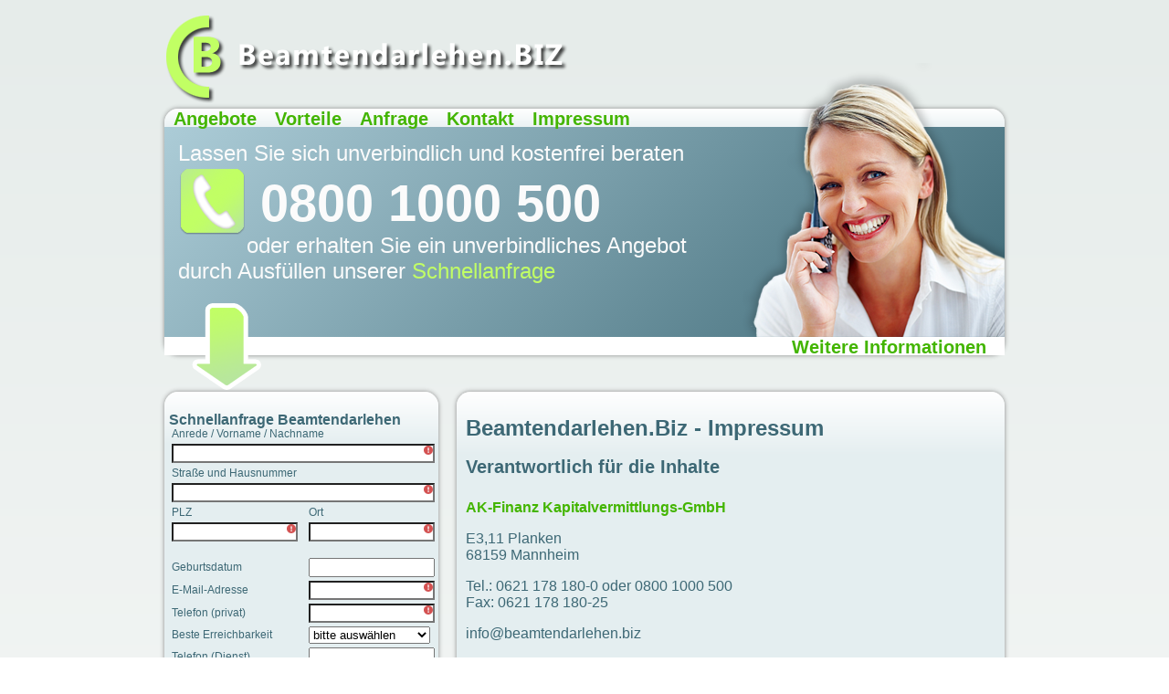

--- FILE ---
content_type: text/html; charset=UTF-8
request_url: https://beamtendarlehen.biz/impressum.php
body_size: 8825
content:
<!DOCTYPE html>
<html>
<head>
<meta http-equiv="Content-Type" content="text/html; charset=utf-8">
<meta charset="utf-8"/>
<meta name="author" content="Wilhelm Ketterl"/>
<meta name="publisher" content="Wilhelm Ketterl"/>
<meta name="copyright" content="Beamtendarlehen.biz"/>
<meta name="keywords" content="Beamtenkredit, Beamtendarlehen, Kredit Beamte, Kredite für Beamte, Akademikerkredit, Beamte Kredit, Akademikerkredite, Beamtenkredite, Kredit Beamter, kreditvergleich, kreditrechner, kredit, darlehen, sofortkredit, guenstige kredite, kleinkredit, ratenkredit, privatkredit, online kredit, kfz finanzierung, finanzierung, kredit aufnehmen, kredite vergleich, kredit guenstig, schnell kredit, kredit von privat, privatkredit vergleich, kredit online, online kredit vergleich, dispokredit, kreditzinsen, kleinkredit sofort, pkw finanzierung, kredit sofort, kredit für selbständige, restschuldversicherung, sofortkredit online, autokredit vergleich, kredit umschulden, billig kredit, kredit berechnen, privatdarlehen, umschuldungskredit, darlehen rechner, rahmenkredit, kleinkredit vergleich, online sofortkredit, ratenkredit vergleich, kreditvergleich online, kredit beantragen, kredit ablösen, kredit von privatpersonen, kredit schnell, kreditvergabe, Beamtenkredit 7 Jahre, Beamtenkredit 8 Jahre, Beamtenkredit 9 Jahre, Beamtenkredit 10 Jahre, sofortkredit vergleich, hauskredit vergleich, kreditrechner online, kredite online vergleichen, kreditberechnung,  darlehen kredit, autofinanzierung vergleich, darlehen berechnen, online kredit sofort, kredit bekommen, verbraucherkredit, ratenkreditrechner, guenstige darlehen, kredit check, darlehen vergleich, vergleich kredit, klein kredit, kreditvergleich banken, guenstige kredite vergleich, kreditvertrag, konsumkredit, dispositionskredit, kredit bank, guenstiger privatkredit, kreditzinsen vergleich, kredite von privat, guenstiger Ratenkredit, vollfinanzierung, kreditangebote, kreditrechner vergleich, zinssatz kredit, kreditvergleich auto, darlehenszinsen, online kreditrechner, zinsen kredit, bankkredit, kredit privat, guenstiger online kredit, kredit nehmen, bank kredit, kredit ohne bank, zwischenfinanzierung, kredit online sofort, online kredit vergleich, private kreditgeber, forward kredit, kredit für auto, kredite im vergleich, privatkredit ohne schufa, kreditvergleich 7 jahre, kreditvergleich 8 jahre, kreditvergleich 9 jahre, kreditvergleich 10 jahre, kreditvergleich 11 jahre, kreditvergleich 12 jahre, kreditvergleich 13 jahre, kreditvergleich 14 jahre, kreditvergleich 15 jahre, kreditvergleich 16 jahre, kreditvergleich 17 jahre, kreditvergleich 18 jahre, kreditvergleich 19 jahre, kreditvergleich 20 jahre, kreditrechner 7 jahre, kreditrechner 8 jahre, kreditrechner 9 jahre, kreditrechner 10 jahre, kreditrechner 11 jahre, kreditrechner 12 jahre, kreditrechner 13 jahre, kreditrechner 14 jahre, kreditrechner 15 jahre, kreditrechner 16 jahre, kreditrechner 17 jahre, kreditrechner 18 jahre, kreditrechner 19 jahre, kreditrechner 20 jahre, kredit 7 jahre, kredit 8 jahre, kredit 9 jahre, kredit 10 jahre, kredit 11 jahre, kredit 12 jahre, kredit 13 jahre, kredit 14 jahre, kredit 15 jahre, kredit 16 jahre, kredit 17 jahre, kredit 18 jahre, kredit 19 jahre, kredit 20 jahre, darlehen 7 jahre, darlehen 8 jahre, darlehen 9 jahre, darlehen 10 jahre, darlehen 11 jahre, darlehen 12 jahre, darlehen 13 jahre, darlehen 14 jahre, darlehen 15 jahre, darlehen 16 jahre, darlehen 17 jahre, darlehen 18 jahre, darlehen 19 jahre, darlehen 20 jahre, sofortkredit 7 jahre, sofortkredit 8 jahre, sofortkredit 9 jahre, sofortkredit 10 jahre, sofortkredit 11 jahre, sofortkredit 12 jahre, sofortkredit 13 jahre, sofortkredit 14 jahre, sofortkredit 15 jahre, sofortkredit 16 jahre, sofortkredit 17 jahre, sofortkredit 18 jahre, sofortkredit 19 jahre, sofortkredit 20 jahre, guenstige kredite 7 jahre, guenstige kredite 8 jahre, guenstige kredite 9 jahre, guenstige kredite 10 jahre, guenstige kredite 11 jahre, guenstige kredite 12 jahre, guenstige kredite 13 jahre, guenstige kredite 14 jahre, guenstige kredite 15 jahre, guenstige kredite 16 jahre, guenstige kredite 17 jahre, guenstige kredite 18 jahre, guenstige kredite 19 jahre, guenstige kredite 20 jahre, kleinkredit 7 jahre, kleinkredit 8 jahre, kleinkredit 9 jahre, kleinkredit 10 jahre, kleinkredit 11 jahre, kleinkredit 12 jahre, kleinkredit 13 jahre, kleinkredit 14 jahre, kleinkredit 15 jahre, kleinkredit 16 jahre, kleinkredit 17 jahre, kleinkredit 18 jahre, kleinkredit 19 jahre, kleinkredit 20 jahre, ratenkredit 7 jahre, ratenkredit 8 jahre, ratenkredit 9 jahre, ratenkredit 10 jahre, ratenkredit 11 jahre, ratenkredit 12 jahre, ratenkredit 13 jahre, ratenkredit 14 jahre, ratenkredit 15 jahre, ratenkredit 16 jahre, ratenkredit 17 jahre, ratenkredit 18 jahre, ratenkredit 19 jahre, ratenkredit 20 jahre, privatkredit 7 jahre, privatkredit 8 jahre, privatkredit 9 jahre, privatkredit 10 jahre, privatkredit 11 jahre, privatkredit 12 jahre, privatkredit 13 jahre, privatkredit 14 jahre, privatkredit 15 jahre, privatkredit 16 jahre, privatkredit 17 jahre, privatkredit 18 jahre, privatkredit 19 jahre, privatkredit 20 jahre, online kredit 7 jahre, online kredit 8 jahre, online kredit 9 jahre, online kredit 10 jahre, online kredit 11 jahre, online kredit 12 jahre, online kredit 13 jahre, online kredit 14 jahre, online kredit 15 jahre, online kredit 16 jahre, online kredit 17 jahre, online kredit 18 jahre, online kredit 19 jahre, online kredit 20 jahre, kfz finanzierung 7 jahre, kfz finanzierung 8 jahre, kfz finanzierung 9 jahre, kfz finanzierung 10 jahre, kfz finanzierung 11 jahre, kfz finanzierung 12 jahre, kfz finanzierung 13 jahre, kfz finanzierung 14 jahre, kfz finanzierung 15 jahre, kfz finanzierung 16 jahre, kfz finanzierung 17 jahre, kfz finanzierung 18 jahre, kfz finanzierung 19 jahre, kfz finanzierung 20 jahre, finanzierung 7 jahre, finanzierung 8 jahre, finanzierung 9 jahre, finanzierung 10 jahre, finanzierung 11 jahre, finanzierung 12 jahre, finanzierung 13 jahre, finanzierung 14 jahre, finanzierung 15 jahre, finanzierung 16 jahre, finanzierung 17 jahre, finanzierung 18 jahre, finanzierung 19 jahre, finanzierung 20 jahre, kredit aufnehmen 7 jahre, kredit aufnehmen 8 jahre, kredit aufnehmen 9 jahre, kredit aufnehmen 10 jahre, kredit aufnehmen 11 jahre, kredit aufnehmen 12 jahre, kredit aufnehmen 13 jahre, kredit aufnehmen 14 jahre, kredit aufnehmen 15 jahre, kredit aufnehmen 16 jahre, kredit aufnehmen 17 jahre, kredit aufnehmen 18 jahre, kredit aufnehmen 19 jahre, kredit aufnehmen 20 jahre, schnell kredit 7 jahre, schnell kredit 8 jahre, schnell kredit 9 jahre, schnell kredit 10 jahre, schnell kredit 11 jahre, schnell kredit 12 jahre, schnell kredit 13 jahre, schnell kredit 14 jahre, schnell kredit 15 jahre, schnell kredit 16 jahre, schnell kredit 17 jahre, schnell kredit 18 jahre, schnell kredit 19 jahre, schnell kredit 20 jahre, kredit online 7 jahre, kredit online 8 jahre, kredit online 9 jahre, kredit online 10 jahre, kredit online 11 jahre, kredit online 12 jahre, kredit online 13 jahre, kredit online 14 jahre, kredit online 15 jahre, kredit online 16 jahre, kredit online 17 jahre, kredit online 18 jahre, kredit online 19 jahre, kredit online 20 jahre, dispo kredit 7 jahre, dispo kredit 8 jahre, dispo kredit 9 jahre, dispo kredit 10 jahre, dispo kredit 11 jahre, dispo kredit 12 jahre, dispo kredit 13 jahre, dispo kredit 14 jahre, dispo kredit 15 jahre, dispokredit 16 jahre, dispokredit 17 jahre, dispo kredit 18 jahre, dispo kredit 19 jahre, dispo kredit 20 jahre, kreditzinsen 7 jahre, kreditzinsen 8 jahre, kreditzinsen 9 jahre, kreditzinsen 10 jahre, kreditzinsen 11 jahre, kreditzinsen 12 jahre, kreditzinsen 13 jahre, kreditzinsen 14 jahre, kreditzinsen 15 jahre, kreditzinsen 16 jahre, kreditzinsen 17 jahre, kreditzinsen 18 jahre, kreditzinsen 19 jahre, kreditzinsen 20 jahre, kredit sofort 7 jahre, kredit sofort 8 jahre, kredit sofort 9 jahre, kredit sofort 10 jahre, kredit sofort 11 jahre, kredit sofort 12 jahre, kredit sofort 13 jahre, kredit sofort 14 jahre, kredit sofort 15 jahre, kredit sofort 16 jahre, kredit sofort 17 jahre, kredit sofort 18 jahre, kredit sofort 19 jahre, kredit sofort 20 jahre, autokredit vergleich 7 jahre, autokredit vergleich 8 jahre, autokredit vergleich 9 jahre, autokredit vergleich 10 jahre, autokredit vergleich 11 jahre, autokredit vergleich 12 jahre, autokredit vergleich 13 jahre, autokredit vergleich 14 jahre, autokreditvergleich 15 jahre, autokredit vergleich 16 jahre, autokredit vergleich 17 jahre, autokredit vergleich 18 jahre, autokredit vergleich 19 jahre, autokredit vergleich 20 jahre, kredit umschulden 7 jahre, kredit umschulden 8 jahre, kredit umschulden 9 jahre, kredit umschulden 10 jahre, kredit umschulden 11 jahre, kredit umschulden 12 jahre, kredit umschulden 13 jahre, kredit umschulden 14 jahre, kredit umschulden 15 jahre, kredit umschulden 16 jahre, kredit umschulden 17 jahre, kredit umschulden 18 jahre, kredit umschulden 19 jahre, kredit umschulden 20 jahre, ratenkredit vergleich 7 jahre, ratenkredit vergleich 8 jahre, ratenkredit vergleich 9 jahre, ratenkredit vergleich 10 jahre, ratenkredit vergleich 11 jahre, ratenkredit vergleich 12 jahre, ratenkredit vergleich 13 jahre, ratenkredit vergleich 14 jahre, ratenkredit vergleich 15 jahre, ratenkredit vergleich 16 jahre, ratenkredit vergleich 17 jahre, ratenkredit vergleich 18 jahre, ratenkredit vergleich 19 jahre, ratenkredit vergleich 20 jahre, hauskredit vergleich 7 jahre, hauskredit vergleich 8 jahre, hauskredit vergleich 9 jahre, hauskredit vergleich 10 jahre, hauskredit vergleich 11 jahre, hauskredit vergleich 12 jahre, hauskredit vergleich 13 jahre, hauskredit vergleich 14 jahre, hauskredit vergleich 15 jahre, hauskredit vergleich 16 jahre, hauskredit vergleich 17 jahre, hauskredit vergleich 18 jahre, hauskredit vergleich 19 jahre, hauskredit vergleich 20 jahre, kreditrechner online 7 jahre, kreditrechner online 8 jahre, kreditrechner online 9 jahre, kreditrechner online 10 jahre, kreditrechner online 11 jahre, kreditrechner online 12 jahre, kreditrechner online 13 jahre, kreditrechner online 14 jahre, kreditrechner online 15 jahre, kreditrechner online 16 jahre, kreditrechner online 17 jahre, kreditrechner online 18 jahre, kreditrechner online 19 jahre, kreditrechner online 20 jahre, kredit selbständige, barkredit, endfälliges darlehen, abrufkredit, darlehen von privat, kreditangebote vergleichen, kredit online beantragen, kreditablösung, kredit für rentner, kredit selbständige, direkt kredit, sofort geld, private kredite, kredit guenstige zinsen, suche kredit, verbraucherkredit vergleich, ratenkredit guenstig, privates darlehen, kreditantrag, preisvergleich kredit, kredit preisvergleich, bank kredit vergleich, seriöse kredite, bankkredite vergleich, guenstige kleinkredite, kredit aufstocken, gebrauchtwagen kredit, beamtendarlehen anbieter, guenstige kredite online, guenstig kredit aufnehmen, die guenstigsten kredite, wohnkredit vergleich, sofortdarlehen, bester kreditvergleich, kreditvermittler, sofort online kredit, geld von privat, konsumkredit vergleich, ueberziehungskredit, sofort bargeld, zinsen darlehen, bargeld sofort, zinsen für kredit, anschaffungsdarlehen, bank, ergo beamtendarlehen, pkw kredit, online kredit beantragen, autokredit beamte, kredite für rentner, guenstige sofortkredite, ratenkredit zinsen, vergleich darlehen, kredit als beamter, konsumentenkredit vergleich, online kredit guenstig, guenstige finanzierung, kreditgeber, guenstiger kredit vergleich, kreditkonditionen, kredit direkt, vergleichsportal kredit, forward darlehen, baufinanzierung ohne eigenkapital, kredit darlehen, baudarlehen, kreditkarte, baufinanzierung vergleich, guenstige kredite, immobiliendarlehen, baufinanzierung zinsen, hauskredit, firmenkredit, baufinanzierungsrechner, hypothekenzinsen, guenstige zinsen, baukredit vergleich, geld leihen, kredit hauskauf, volksbank kredit, kreditanfrage, girokonto, billiger kredit vergleich, kurzkredit, blitzkredit, bauzinsen, billig kredite vergleich, autoleasing, schnellkredit, konsumentenkredit,  eilkredit, bon kredit, postbank kredit, online finanzierung, fahrzeugfinanzierung, kredit von privatleuten, finanzierungsrechner, kleinkredit guenstig, beamtendarlehen ergo, darlehensrechner, wohnungskredit vergleich, kredit 24, zinsvergleich, online kredit schnell, beamtenkredit baufinanzierung, baufinanzierung für beamte, darlehn, preiswerte kredite, expresskredit, easycredit, zinsvergleich darlehen, kredit für oeffentlichen dienst, darlehen privat, beamtenkredite im vergleich, kredit fest, hypothekendarlehen vergleich, kredit oder darlehen, beamtenkredit ergo, darlehen vergleich banken, kfw kredit, kreditrechner beamte, kredit zinssatz, kleinkredit online, kredit mit sofortzusage, kredit ohne sicherheit, kredit autokauf, bausparvertrag, kredit finden, zinsen, kreditanbieter, darlehen kredit vergleich, darlehen angebote, kredit online rechner, kredit und darlehen, kreditfinanzierung, autokredit für beamte, betriebsmittelkredit, vergleich ratenkredit, beamtenkredit auto, kreditinstitut, kredit haus, beamtendarlehen baufinanzierung, finanzierung kredit, guenstigen kredit finden, bargeld kredit, kredite vergleich online, credit, schulden, kredit beamter auf probe, kredit testsieger, berechnung kredit, darlehenstilgung, kreditanbieter vergleich, express kredit, private geldgeber, geld kredit, finanzierungsvergleich, berechnung darlehen, guenstigsten kredite, beamtendarlehen rechner online, umfinanzierung, kredit billig, kredit rentner, kreditformen, kredit beamter auf lebenszeit, kredit bank vergleich, beamten kredit bank, privatkredit guenstig, bankkredite im vergleich, kredit zinsvergleich, verbraucherkredite vergleich, internet kredit, immobilienkredit beamte, kreditkarten vergleichen, motorrad finanzieren, kredit guenstig vergleich, privatkredit online, darlehensvertrag, ergo kredit im öffentlichen dienst, online darlehen, finanzierung berechnen, finanzieren, top kredit, dkb, kostenloser kreditvergleich, ratenrechner kredit, guenstige kreditzinsen, kreditvergleich 24, online kreditantrag, barkredit sofort, kreditbank, zinsen kredit vergleich, ueberbrueckungskredit, darlehen guenstig, guenstige kreditangebote, kredit konditionen, private banking, hypothekenkredit, ich brauche einen kredit, guenstige darlehen vergleich, kredit angestellter im öffentlichen dienst, bank darlehen, guenstige kreditzinsen vergleich, kredit oeffentlicher dienst vergleich, geschäftskredit, kredit bau, guenstige zinsen kredit, kredit online berechnen, angebot kredit, bauspardarlehen, ergo beamtenkredit, autokauf kredit, guenstige kredite für angestellte im, umschuldungskredit vergleich, vergleich kreditzinsen, kreditzusage, beamter auf probe kredit, annuitaetendarlehen, kreditvergleich privatkredit, online privatkredit, sofortkredit für selbstaendige, zinssatz privatkredit, die guenstigsten kredite im vergleich, darlehenszinssatz, kreditnehmer, guenstige kredite banken, darlehen online, kredit 24 check, baufinanzierung für beamte vergl, kredite zinsen vergleich, investitionskredit, kredit zins, kredit sofortzusage, darlehensberechnung, sofortkredit guenstig, finanzierung online, guenstige kleinkredite vergleich, bargeld, guenstige baufinanzierung öffentli, kredit aufnehmen online, hauskredit beamte, kredit privat an privat, zinsen für kredite vergleich, kredite von privat an privat, kleindarlehen, 100 finanzierung, finanzierungsangebote, kredit guenstig online, kredit zinssatz aktuell, kredit für angestellte öffentlicher, kreditvergleich zinsen, kredit wenig zinsen, zinsen ratenkredit, bankfinanzierung, darlehen sofort, finanzierung zinsen, konsumentenkredite vergleich, hauskredit vergleich online, kreditaufnahme, der guenstigste kredit, sofortkredit fuer selbstaendige, konditionen darlehen, gute kredite, vergleich privatkredit, postkredit, kredit im oeffentlichen dienst vergl, guenstige bankkredite vergleich, kleinkredit zinsen, bank kredit zinsen, kreditkonditionen vergleich, darlehen fuer selbstaendige, billige darlehen, serioese online kredite, kredit niedrige zinsen, ergo beamtendarlehen rechner, ratenkredit online, guenstige ratenkredite fuer oeffentlichen, online darlehen vergleich, online ratenkredit, zinsen kleinkredit, bankdarlehen, guenstige kredite im vergleich, kreditvergleich ratenkredit, extrakredit, darlehensgeber, kredit ratgeber, zinssaetze kredit vergleich, beamtendarlehen mit lebensvers, bankenvergleich kredit, finanzierung kredit vergleich, darlehen umschulden, kreditversicherung, dispo, online kredit aufnehmen, bank kredite vergleich, geldverleiher, umschuldung vergleich, immobilienkredit fuer beamte, baukredite fuer beamte, kleinkredit vergleich banken, billige autokredite, guenstigsten kredite vergleich, bank vergleich kredit, grundschulddarlehen, kontokorrentkredit, zinsguenstiger kredit, hausfinanzierung beamte, zinssatz, bester kreditanbieter, kredit suchen, eurocredit, darlehen vergleichsrechner, jungunternehmer kredit, wo bekomme ich den guenstigsten kredit, der kredit, guenstige bankkredite, sofort barkredit, kredit aufnehmen zinsen, geschaeftskredit vergleich, bester online kredit vergleich, hauskredit fuer beamte, bankkredit zinssatz, kredit schnell und guenstig, kreditauskunft, urlaubskredit, online kredit fest, welche bank hat die guenstigsten, sued west kreditbank, onlinekredite, kredit fuer polizeibeamte, kredit guenstig aufnehmen, swk kredit, kredit mit guenstigen zinsen, kurzfristiger kredit, privatkredit zinsen vergleich, bankdarlehen vergleich, autokauf finanzierung, wunschkredit, geld, online bank kredit, zinsen vergleich kredit, lebensversicherung beamte, bank zinsen kredit, privat kredite, geldverleih, citibank kredit, guenstiger privatkredit vergleich, banken kredite im vergleich, finanzierung darlehen, kreditmakler, zinssatz aktuell kredit, zinsen darlehen vergleich, geldleihe, darlehen konditionen, kreditberatung, guenstigster kreditanbieter, kredit bank zinsen, geldgeber, bank fuer beamte und den oeffentlichen, suche guenstigen kredit, guenstige zinsen fuer kredite, zinsen kredite vergleich, direktkredit, finanzvermittler, welcher kredit ist der beste, finanzierung guenstig, kredit guenstig und schnell, kreditvergleich testsieger, privatkredit konditionen, unterschied kredit darlehen, euro kredit, die besten online kredite, beamtenkredit test, kredit billiger zinsen, privatkredit guenstige zinsen, kredit aufnehmen vergleich, billig kredit aufnehmen, nachrangiges darlehen, banken im vergleich kredite, zinsguenstige kredite, bankkredite zinsen, bankkredit guenstig, kreditsuche, allzweckkredit, 24 stunden kredit, wohnungskredit zinsen vergleich, kreditbanken, kreditlimit, kreditbanken vergleich, kleinkredit zinsen aktuell, hauskredit vergleich zinsen, zinssatz ratenkredit, kreditrahmen, guenstig kredit bekommen, rentner kredit, der guenstigste autokredit, billig kredit online, autobank, guenstiger hauskredit, guenstigen kredit beantragen, kreditangebote richtig vergleichen, kreditpruefung, wo bekommt man den guenstigsten kredit, kredite 7 jahre, kredite 8 jahre, kredite 9 jahre, kredite 10 jahre, kredite 11 jahre, kredite 12 jahre, kredite 13 jahre, kredite 14 jahre, kredite 15 jahre, kredite 16 jahre, kredite 17 jahre, kredite 18 jahre, kredite 19 jahre, kredite 20 jahre, kredit 4 jahre, kredit 5 jahre, kredit 6 jahre, kredite 4 jahre, kredite 5 jahre, kredite 6 jahre, darlehen 4 jahre, darlehen 5 jahre, darlehen 6 jahre, beamtendarlehen 4 jahre, beamtendarlehen 5 jahre, beamtendarlehen 6 jahre, beamtenkredit 4 jahre, beamtenkredit 5 jahre, beamtenkredit 6 jahre, beamtenkredit 7 jahre, beamtenkredite 4 jahre, beamtenkredite 5 jahre, beamtenkredite 6 jahre, beamtendarlehen kreditvergleich, beamtenkredit kreditvergleich, beamtenkredite kreditvergleich, kredit kreditvergleich, kredite kreditvergleich, darlehen kreditvergleich, beamtendarlehen kreditrechner, beamtenkredit kreditrechner, beamtenkredite kreditrechner, kredit kreditrechner, kredite kreditrechner, darlehen kreditrechner, beamtendarlehen sofortkredit, beamtenkredit sofortkredit, beamtenkredite sofortkredit, kredit sofortkredit, kredite sofortkredit, darlehen sofortkredit, beamtendarlehen guenstige kredite, beamtenkredit guenstige kredite, beamtenkredite guenstige kredite, kredit guenstige kredite, kredite guenstige kredite, darlehen guenstige kredite, beamtendarlehen kleinkredit, beamtenkredit kleinkredit, beamtenkredite kleinkredit, kredit kleinkredit, kredite kleinkredit, darlehen kleinkredit, beamtendarlehen ratenkredit, beamtenkredit ratenkredit, beamtenkredite ratenkredit, kredit ratenkredit, kredite ratenkredit, darlehen ratenkredit, beamtendarlehen privatkredit, beamtenkredit privatkredit, beamtenkredite privatkredit, kredit privatkredit, kredite privatkredit, darlehen privatkredit, beamtendarlehen online kredit, beamtenkredit online kredit, beamtenkredite online kredit, kredit online kredit, kredite online kredit, darlehen online kredit, beamtendarlehen kfz finanzierung, beamtenkredit kfz finanzierung, beamtenkredite kfz finanzierung, kredit kfz finanzierung, kredite kfz finanzierung, darlehen kfz finanzierung, beamtendarlehen finanzierung, beamtenkredit finanzierung, beamtenkredite finanzierung, kredit finanzierung, kredite finanzierung, darlehen finanzierung, beamtendarlehen kredit aufnehmen, beamtenkredit kredit aufnehmen, beamtenkredite kredit aufnehmen, kredit kredit aufnehmen, kredite kredit aufnehmen, darlehen kredit aufnehmen, beamtenkredit schnell kredit, beamtenkredite schnell kredit, beamtendarlehen schnell kredit, kredit schnell kredit, kredite schnell kredit, darlehen schnell kredit, kreditvergleich kreditrechner, kreditvergleich sofortkredit, kreditvergleich guenstige kredite, kreditvergleich kleinkredit, kreditvergleich ratenkredit, kreditvergleich privatkredit, kreditvergleich online kredit, kreditvergleich finanzierung, kreditvergleich schnell kredit, kreditrechner  kredit, kreditrechner darlehen, kreditrechner sofortkredit, kreditrechner guenstige kredite, kreditrechner kleinkredit, kreditrechner ratenkredit, kreditrechner privatkredit, kreditrechner online kredit, kreditrechner kfz finanzierung, kreditrechner finanzierung, kreditrechner kredit aufnehmen, kreditrechner schnell kredit, kredit sofortkredit, kredit kleinkredit, kredit ratenkredit, kredit privatkredit, kredit online kredit, kredit kfz finanzierung, kredit finanzierung, kredit schnell kredit, darlehen sofortkredit, darlehen guenstige kredite, darlehen kleinkredit, darlehen ratenkredit, darlehen privatkredit, darlehen online kredit, darlehen kfz finanzierung, darlehen finanzierung, darlehen schnell kredit, sofortkredit kleinkredit, sofortkredit ratenkredit, sofortkredit privatkredit, sofortkredit online kredit, sofortkredit kfz finanzierung, sofortkredit finanzierung, sofortkredit schnell kredit, guenstige kredite kreditvergleich, guenstige kredite kreditrechner, guenstige kredite sofortkredit, guenstige kredite kleinkredit, guenstige kredite ratenkredit, guenstige kredite privatkredit, guenstige kredite online kredit, guenstige kredite kfz finanzierung, guenstige kredite finanzierung, guenstige kredite schnell kredit, kleinkredit kreditvergleich, kleinkredit kreditrechner, kleinkredit sofortkredit, kleinkredit guenstige kredite, kleinkredit ratenkredit, kleinkredit privatkredit, kleinkredit online kredit, kleinkredit kfz finanzierung, kleinkredit finanzierung, kleinkredit schnell kredit, ratenkredit kreditvergleich, ratenkredit kreditrechner, ratenkredit kredit, ratenkredit darlehen, ratenkredit sofortkredit, ratenkredit guenstige kredite, ratenkredit kleinkredit, ratenkredit privatkredit, ratenkredit online kredit, ratenkredit kfz finanzierung, ratenkredit finanzierung, ratenkredit kredit aufnehmen, ratenkredit schnell kredit, privatkredit kreditvergleich, privatkredit kreditrechner, privatkredit sofortkredit, privatkredit kleinkredit, privatkredit ratenkredit, privatkredit online kredit, privatkredit kfz finanzierung, privatkredit finanzierung, privatkredit schnell kredit, privatkredit kredit aufnehmen, online kredit kreditvergleich, online kredit kreditrechner, online kredit sofortkredit, online kredit kleinkredit, online kredit ratenkredit, online kredit privatkredit, online kredit kfz finanzierung, online kredit finanzierung, online kredit schnell kredit, kfz finanzierung kreditvergleich, kfz finanzierung kreditrechner, kfz finanzierung sofortkredit, kfz finanzierung kleinkredit, kfz finanzierung privatkredit, kfz finanzierung schnell kredit, finanzierung kreditvergleich, finanzierung kreditrechner, finanzierung sofortkredit, finanzierung kleinkredit, finanzierung ratenkredit, finanzierung privatkredit, finanzierung online kredit, finanzierung kredit aufnehmen, finanzierung schnell kredit, kredit aufnehmen kreditvergleich, kredit aufnehmen kreditrechner, kredit aufnehmen sofortkredit, kredit aufnehmen kleinkredit, kredit aufnehmen ratenkredit, kredit aufnehmen privatkredit, kredit aufnehmen online kredit, kredit aufnehmen kfz finanzierung, kredit aufnehmen finanzierung, kredit aufnehmen schnell kredit, schnell kredit kreditvergleich, schnell kredit kreditrechner, schnell kredit sofortkredit, schnell kredit guenstige kredite, schnell kredit kleinkredit, schnell kredit ratenkredit, schnell kredit privatkredit, schnell kredit online kredit, schnell kredit kfz finanzierung, schnell kredit finanzierung"/>
<meta name="page-topic" content="Beamtendarlehen und Beamtenkredite"/>
<meta name="page-type" content="Beamtendarlehen und Darlehen f&uuml;r Beamte, Akademiker und Angestellte im &ouml;ffentlichen Dienst"/>
<meta name="language" content="deutsch, de"/>
<meta name="geo.region" content="DE-BW"/>
<meta name="geo.placename" content="Mannheim"/>
<meta name="geo.position" content="49.489147;8.464013"/>
<meta name="ICBM" content="49.489144, 8.464051"/>
<meta name="robots" content="index, follow"/>
<meta name=viewport content="width=device-width, initial-scale=1">
<link type="text/css" rel="stylesheet" media="(min-width: 950px)" href="/css/desktop.css" />
<link type="text/css" rel="stylesheet" media="(min-width: 501px)" href="/css/mobile.css" />
<link type="text/css" rel="stylesheet" media="(max-width: 500px)" href="/css/mobile500.css" />
<link type="text/css" rel="stylesheet" media="(min-width: 950px)" href="/css/desktop.css" />
<link href="/_public_src/_css/_cookiebanner/cookiebanner.css" rel="stylesheet" type="text/css"/>


<title>Impressum Beamtendarlehen.biz - Anbieterkennzeichnung</title>
<meta name="description" content="Das Impressum von Beamtendarlehen.biz mit allen rechtlichen Hinweisen"/>
</head>

<body>
<div id="bodywrap">
<div id="headwrap">
<div id="logobig"><a href="/index.php"><img src="/images/logo-beamtendarlehen-biz-big.png"></a></div>
<div id="logosml"><a href="/index.php"><img src="/images/logo-beamtendarlehen-biz-sml.png"></a></div>
<div id="telefonberatungsml"><img class="headimg" src="/images/telefonberatung-beamtendarlehen-sml.png"></div>
<div id="headzins">
    
    
</div>
<div id="boxhead" class="box">
	<div class="mainnavwrap"><nav><div class="navdiv"><a href="/beamtendarlehen/beamtendarlehen-12jahre.php" class="navlink">Angebote</a></div><div class="navdiv"><a href="/beamtendarlehen-vorteile.php" class="navlink">Vorteile</a></div><div class="navdiv"><a href="/beamtendarlehen-anfrage.php" class="navlink">Anfrage</a></div><div class="navdiv"><a href="/kontakt.php" class="navlink">Kontakt</a></div><div class="navdiv"><a href="/impressum.php" class="navlink">Impressum</a></div></nav><div id="telefonberatungbig"><img class="headimg" src="/images/telefonberatung-beamtendarlehen-big.png"></div></div>
	<div id="headmitte">Lassen Sie sich unverbindlich und kostenfrei beraten <br>
	<div id="phonebig"><img src="/images/phonebig.png"></div><div id="phonesml"><img src="/images/phonesml.png"></div><div class="phone">0800 1000 500</div><div id="telefonberatungmed"><img class="headimg" src="/images/telefonberatung-beamtendarlehen-med.png"></div><br>
	oder erhalten Sie ein unverbindliches Angebot durch Ausfüllen unserer <a href="/beamtendarlehen-anfrage.php" class="navlink2">Schnellanfrage</a></div>
	<div class="mainnavwrap2"><img class="pfeil" src="/images/pfeil.png"><div class="navdiv2"><a href="/beamtendarlehen-vorteile.php" class="navlink">Weitere Informationen</a></div></div>
</div><!-- Ende boxhead -->
</div><!-- Ende headwrap -->
<div id="contentwrap">
<div id="boxform" class="box">
<h3>Schnellanfrage Beamtendarlehen</h3>
	<form action="schnellanfrage/pruefung_anfrage.php" method="post" enctype="multipart/form-data">
	<table>
		<tr>
			<td colspan="2"><label for="name">Anrede / Vorname / Nachname</label></td>
		</tr>
		<tr>
			<td colspan="2"><input type="text" name="name" id="name" required="required" class="wideinput"/></td>
		</tr>
		<tr>
		<td colspan="2"><label for="adresse">Straße und Hausnummer</label></td>
		</tr>
		<tr>
		<td colspan="2"><input type="text" name="adresse" id="adresse" required="required" class="wideinput"/></td>
	 	</tr>
		<tr>
		<td><label for="plz">PLZ</label></td>
		<td><label for="ort">Ort</label></td>
		</tr>
		<tr>
		<td><input type="text" name="plz" id="plz" required="required" class="smallinput"/></td>
		<td><input type="text" name="ort" id="ort" required="required" class="smallinput"/></td> 
		</tr>
		<tr>
		<td><br><label for="geburt">Geburtsdatum</label></td>
		<td><br><input type="text" name="geburt" id="geburt" class="smallinput"/></td>  
	  	</tr>
		<tr>
		<td><label for="mail">E-Mail-Adresse</label></td>
		<td><input type="email" name="mail" id="mail" required="required" class="smallinput"/></td> 
		</tr>
		<tr>
		<td><label for="telp">Telefon (privat)</label></td>
		<td><input type="tel" name="telp" id="telp" required="required" class="smallinput"/></td>
		</tr>
		<tr>  
		<td><label for="erreichbar">Beste Erreichbarkeit</label></td>
		<td><select name="erreichbar" id="erreichbar" class="wideselect">
			<option value="0">bitte auswählen</option>  
			<option value="8:00 Uhr">08:00 Uhr</option>
			<option value="10:00 Uhr">10:00 Uhr</option>
			<option value="12:00 Uhr">12:00 Uhr</option>
			<option value="14:00 Uhr">14:00 Uhr</option>
			<option value="16:00 Uhr">16:00 Uhr</option>
			<option value="18:00 Uhr">18:00 Uhr</option>
			<option value="20:00 Uhr">20:00 Uhr</option>
			<option value="vormittags">vormittags</option>
			<option value="mittags">mittags</option>
			<option value="nachmittags">nachmittags</option>
			<option value="abends">abends</option>
			<option value="ganztags">ganztags</option>
		</select></td>
		</tr>
		<tr>
		<td><label for="teld">Telefon (Dienst)</label></td>
		<td><input type="text" name="teld" id="teld" class="smallinput"/></td>
		</tr>
		<tr> 
		<td><label for="handy">Handy</label></td>
		<td><input type="text" name="handy" id="handy" class="smallinput"/></td>
		</tr>
		<tr> 
		<td><label for="nettoa">Nettoeinkommen Antragsteller</label></td>
		<td><input type="text" name="nettoa" id="nettoa" class="smallinput"/></td>
		</tr>
		<tr> 
		<td><label for="nettob">Nettoeinkommen Ehegatte</label></td>
		<td><input type="text" name="nettob" id="nettob" class="smallinput"/></td>
		</tr>
		<tr> 
		<td><label for="betrag">Gewünschter Darlehensbetrag</label></td>
		<td><input type="text" name="betrag" id="betrag" class="smallinput"/></td>
		</tr>
		<tr>
		<td><label for="lzrate">Gewünschte Laufzeit oder Rate</label></td>
		<td><input type="text" name="lzrate" id="lzrate" class="smallinput"/></td>
	  	</tr>
		<tr>
		<td colspan="2"><p><input type="checkbox" name="einwilligung" id="einwilligung"/>
		Hiermit best&auml;tige ich, dass ich die Hinweise zum <a href="/datenschutz.php" title="Datenschutz" target="_blank" class="textlink">Datenschutz</a> gelesen habe und willige in die Kontaktaufnahme durch Beamtenkredit.com per Mail/Telefon zum Zwecke der Beratung und Angebotsabgabe ein.</p>
		<div class="terms">
		Folgende Felder bitte unberührt lassen!
		<input type="checkbox" name="terms" id="terms" />
		<input type="text" name="repeat_email" id="repeat_email" />
		</div>
		</td>
		</tr>
		<tr>
	  	<td><input type="submit" name="form" value="Anfrage absenden" class="smallinput"/></td>
	  	<td><input type="reset" name="reset" value="Zurücksetzen" class="smallinput"/></td>
		</tr>
	</table>
	</form>
</div><!-- Ende boxform -->





<div id="boxformwide" class="box">
<h3>Schnellanfrage Beamtendarlehen</h3>
	<form action="schnellanfrage/pruefung_anfrage.php" method="post" enctype="multipart/form-data">
	<div class="formwide"><label for="name">Anrede / Vorname / Nachname</label><br>
		<input type="text" name="name" id="name" required="required" class="wideinput"/>
	</div>
	<div class="formwide"><label for="adresse">Straße und Hausnummer</label><br>
		<input type="text" name="adresse" id="adresse" required="required" class="wideinput"/>
	</div>
	<div class="formwrap">
	<div class="formwide"><label for="plz">PLZ</label><br>
		<input type="text" name="plz" id="plz" required="required" class="smallinput"/>
	</div>
	<div class="formwide"><label for="ort">Ort</label><br>
		<input type="text" name="ort" id="ort" required="required" class="smallinput"/> 
	</div>
	</div>
	<div class="formwrap">
	<div class="formwide"><label for="geburt">Geburtsdatum</label><br>
		<input type="text" name="geburt" id="geburt" class="smallinput"/>
	</div>
	<div class="formwide"><label for="mail">E-Mail-Adresse</label><br>
		<input type="email" name="mail" id="mail" required="required" class="smallinput"/> 
	</div>
	</div>
	<div class="formwrap">
	<div class="formwide"><label for="telp">Telefon (privat)</label><br>
		<input type="tel" name="telp" id="telp" required="required" class="smallinput"/>
	</div>
	<div class="formwide"><label for="erreichbar">Beste Erreichbarkeit</label><br>
		<select name="erreichbar" id="erreichbar" class="wideselect">
			<option value="0">bitte auswählen</option>  
			<option value="8:00 Uhr">08:00 Uhr</option>
			<option value="10:00 Uhr">10:00 Uhr</option>
			<option value="12:00 Uhr">12:00 Uhr</option>
			<option value="14:00 Uhr">14:00 Uhr</option>
			<option value="16:00 Uhr">16:00 Uhr</option>
			<option value="18:00 Uhr">18:00 Uhr</option>
			<option value="20:00 Uhr">20:00 Uhr</option>
			<option value="vormittags">vormittags</option>
			<option value="mittags">mittags</option>
			<option value="nachmittags">nachmittags</option>
			<option value="abends">abends</option>
			<option value="ganztags">ganztags</option>
		</select>
	</div>
	</div>
	<div class="formwrap">
	<div class="formwide"><label for="teld">Telefon (Dienst)</label><br>
		<input type="text" name="teld" id="teld" class="smallinput"/>
	</div>
	<div class="formwide"><label for="handy">Handy</label><br>
		<input type="text" name="handy" id="handy" class="smallinput"/>
	</div>
	</div>
	<div class="formwrap">
	<div class="formwide"><label for="nettoa">Nettoeinkommen Antragsteller</label><br>
		<input type="text" name="nettoa" id="nettoa" class="smallinput"/>
	</div>
	<div class="formwide"><label for="nettob">Nettoeinkommen Ehegatte</label><br>
		<input type="text" name="nettob" id="nettob" class="smallinput"/>
	</div>
	</div>
	<div class="formwrap">
	<div class="formwide"><label for="betrag">Gewünschter Darlehensbetrag</label><br>
		<input type="text" name="betrag" id="betrag" class="smallinput"/>
	</div>
	<div class="formwide"><label for="lzrate">Gewünschte Laufzeit oder Rate</label><br>
		<input type="text" name="lzrate" id="lzrate" class="smallinput"/>
	</div>
	</div>
	<div class="formwide"><p><input type="checkbox" name="einwilligung" id="einwilligung"/>
		Hiermit best&auml;tige ich, dass ich die Hinweise zum <a href="/datenschutz.php" title="Datenschutz" target="_blank" class="textlink">Datenschutz</a> gelesen habe und willige in die Kontaktaufnahme durch Beamtendarlehen.biz per Mail/Telefon zum Zwecke der Beratung und Angebotsabgabe ein.</p>
	</div>
		<div class="terms">
		Folgende Felder bitte unberührt lassen!
		<input type="checkbox" name="terms" id="terms" />
		<input type="text" name="repeat_email" id="repeat_email" />
		</div>
	<div class="formwide"><input type="submit" name="form" value="Anfrage absenden" class="smallinput"/>
	  	<input type="reset" name="reset" value="Zurücksetzen" class="smallinput"/>
	</div>
	</form>
</div><!-- Ende boxformwide --><div id="boxcontent" class="box">
	<h1>Beamtendarlehen.Biz - Impressum</h1>
	<h2>Verantwortlich für die Inhalte</h2><br>
	<p><span class="greenbold">AK-Finanz Kapitalvermittlungs-GmbH</span></p>
	<p>E3,11 Planken<br>68159 Mannheim</p>
	<p>Tel.: 0621 178 180-0 oder 0800 1000 500<br>Fax: 0621 178 180-25</p>
	<p>info@beamtendarlehen.biz</p>
	<p>Geschäftsführer: Wilhelm Ketterl, Genehmigung nach § 34 c GewO der Stadt Mannheim.Genehmigung nach § 34 d Abs. 1 GewO IHK zu Mannheim für AK-Finanz als Mehrfachagenten Registrierungsnr. : D-ITNW-3NTRN-08, AK-Finanz hält keine Beteiligung von mehr als 10 % bei einer Versicherungsgesellschaft. Kein Versicherungsunternehmen hält mehr als 10 % Beteiligung an der AK-Finanz. Steuernummer: 38180 / 18488 - Eingetragen im Handeslregister des Amtsgerichts Mannheim HRB 709708</p>
	<p>Die Webseiten von Beamtendarlehen.biz, ihre Struktur und sämtliche darin enthaltenen Funktionalitäten, Informationen, Daten, Texte, Bildmaterialien sowie alle zur Funktionalität dieser Webseiten eingesetzten Komponenten unterliegen dem gesetzlich geschützten Urheberrecht von Beamtendarlehen.biz. Der Nutzer darf Inhalte nur im Rahmen der angebotenen Funktionalitäten der Webseiten für seinen persönlichen Gebrauch nutzen und erwirbt im übrigen keinerlei Rechte an den Inhalten, Texten, Bildern, Daten und Programmen.</p> 
	<p>Es bestehen auch Markenrechte etc., eingetragen beim Patentamt München.</p>
	<p>Für Inhalte externer Links und für fremde Inhalte übernimmt AK-Finanz keine Verantwortung. AK-Finanz übernimmt ebenfalls keine Verantwortung für die Richtigkeit oder die richtige Wiedergabe der eingestellten Daten, Links und sonstiger Informationen. Ebenso sind alle Angebote freibleibend.</p>
</div><!-- Ende boxcontent -->
<div id="boxinfos" class="box">
<h3>Nutzung des Webanalysedienstes der Google Inc.</h3>
<p>Diese Website benutzt Google Analytics, einen Webanalysedienst der Google Inc. (Google). Google Analytics verwendet sog. Cookies. Textdateien, die auf Ihrem Computer gespeichert werden und die eine Analyse der Benutzung der Website durch Sie ermöglicht. Die durch den Cookie erzeugten Informationen über Ihre Benutzung dieser Website (einschließlich Ihrer IP-Adresse) wird an einen Server von Google in den USA übertragen und dort gespeichert. 
 Google wird diese Informationen benutzen, um Ihre Nutzung der Website auszuwerten, um 
 Reports über die Websiteaktivitäten für die Websitebetreiber zusammenzustellen und um weitere mit der Websitenutzung und der Internetnutzung verbundene Dienstleistungen zu erbringen. Auch wird Google diese Informationen gegebenenfalls an Dritte übertragen, sofern dies gesetzlich vorgeschrieben oder soweit Dritte diese Daten im Auftrag von Google verarbeiten.</p>
<p>Google wird in keinem Fall Ihre IP-Adresse mit anderen Daten der Google Inc. in Verbindung bringen.Sie können die Installation der Cookies durch eine entsprechende Einstellung Ihrer Browser Software verhindern; wir weisen Sie jedoch darauf hin, dass Sie in diesem Fall gegebenenfalls nicht sämtliche Funktionen dieser Website voll umfänglich nutzen können. Durch die Nutzung dieser Website erklären Sie sich mit der Bearbeitung der über Sie erhobenen Daten durch Google in der zuvor beschriebenen Art und Weise und zu dem zuvor benannten Zweck einverstanden.</p> 
</div><!-- Ende boxinfos -->
</div><!-- Ende contentwrap -->

</div><!-- Ende bodywrap -->
<!-- Matomo -->
<script type="text/plain"
        data-type="application/javascript"
        data-name="matomo">
  var _paq = window._paq || [];
  _paq.push(['trackPageView']);
  _paq.push(['enableLinkTracking']);
  (function() {
    var u="//beamtendarlehen.biz/Matomo/";
    _paq.push(['setTrackerUrl', u+'matomo.php']);
    _paq.push(['setSiteId', '4']);
    var d=document, g=d.createElement('script'), s=d.getElementsByTagName('script')[0];
    g.type='text/javascript'; g.async=true; g.defer=true; g.src=u+'matomo.js'; s.parentNode.insertBefore(g,s);
  })();
</script>
<!-- End Matomo Code -->
 
<div id="footerwrap">
	<div id="footercontent">
		<div class="footerpart"><img src="/images/footerlogo-beamtendarlehen-.png">Copyright 2002 - 2026 Beamtendarlehen.biz<br>
		  <img src="/images/footerline.png"><br>Kapitalvermittlung AK-Finanz GmbH<br>E3, 11<br>68159 Mannheim<br>
		Tel.: 0621 178 180-22</div>
		<div class="footerpart"><br>Beamtendarlehen<br><img src="/images/footerline.png"><br><a href="/beamtendarlehen-anfrage.php" class="footerlink">Anfrage</a><br><a href="/beamtendarlehen/beamtendarlehen-12jahre.php" class="footerlink">Angebote</a><br><a href="/beamtendarlehen-vorteile.php" class="footerlink">Vorteile</a></div>
                <div class="footerpart"><br>Weitere Informationen<br><img src="/images/footerline.png"><br><!--<a href="" class="footerlink">Beamtendarlehen-FAQ</a><br>--><a href="/News" class="footerlink">Beamten-News</a><br><a href="https://www.beamtenkredit.com/Beamtenkredite" class="footerlink">Beamtenkredite</a><br><a href="http://www.autokredit.center" class="footerlink">Autokredit</a><br><a href="https://beamtenkredit.biz" class="footerlink">Beamtenkredit</a></div>
                <div class="footerpart"><br>Service<br><img src="/images/footerline.png"><br><a href="/kontakt.php" class="footerlink">Kontakt</a><br><a href="/impressum.php" class="footerlink">Impressum</a><br><a href="/datenschutz.php" class="footerlink">Datenschutz</a><br><a href="#" onclick="klaro.show();return false;" class="footerlink">Datenschutzeinstellungen</a><br><a href="/sitemap.php" class="footerlink">Sitemap</a></div>
        </div><!-- Ende footercontent -->
</div><!-- Ende footerwrap -->
</body>


--- FILE ---
content_type: text/css
request_url: https://beamtendarlehen.biz/css/desktop.css
body_size: 1678
content:
@media (min-width: 950px) {

body {
font-family: Arial, Helvetica, sans-serif;
font-size: 16px;
color:#3d6875;
margin:0px;
padding:0px;
background: #e6ecea; /* Old browsers */
background: -moz-linear-gradient(top,  #e6ecea 0%, #ffffff 100%); /* FF3.6+ */
background: -webkit-gradient(linear, left top, left bottom, color-stop(0%,#e6ecea), color-stop(100%,#ffffff)); /* Chrome,Safari4+ */
background: -webkit-linear-gradient(top,  #e6ecea 0%,#ffffff 100%); /* Chrome10+,Safari5.1+ */
background: -o-linear-gradient(top,  #e6ecea 0%,#ffffff 100%); /* Opera 11.10+ */
background: -ms-linear-gradient(top,  #e6ecea 0%,#ffffff 100%); /* IE10+ */
background: linear-gradient(to bottom,  #e6ecea 0%,#ffffff 100%); /* W3C */
filter: progid:DXImageTransform.Microsoft.gradient( startColorstr='#e6ecea', endColorstr='#ffffff',GradientType=0 ); /* IE6-9 */
background-repeat:repeat-x;}
h1 {font-size:24px;
color:#3d6875;}
h2 {font-size:20px;
color:#3d6875;
margin-bottom:-10px;}
h3 {font-size:16px;
color:#3d6875;
line-height:20px;
margin-bottom:-5px;}
p {text-align:justify;}
#bodywrap {width: 950px; margin: 0px auto;float:none;}
#headwrap {padding: 15px;margin-bottom:10px;}
.box {background: #ffffff; /* Old browsers */
background: -moz-linear-gradient(top,  #ffffff 0%, #e4eef0 10%, #e4eef0 90%, #ffffff 100%); /* FF3.6+ */
background: -webkit-gradient(linear, left top, left bottom, color-stop(0%,#ffffff), color-stop(10%,#e4eef0), color-stop(90%,#e4eef0), color-stop(100%,#ffffff)); /* Chrome,Safari4+ */
background: -webkit-linear-gradient(top,  #ffffff 0%,#e4eef0 10%,#e4eef0 90%,#ffffff 100%); /* Chrome10+,Safari5.1+ */
background: -o-linear-gradient(top,  #ffffff 0%,#e4eef0 10%,#e4eef0 90%,#ffffff 100%); /* Opera 11.10+ */
background: -ms-linear-gradient(top,  #ffffff 0%,#e4eef0 10%,#e4eef0 90%,#ffffff 100%); /* IE10+ */
background: linear-gradient(to bottom,  #ffffff 0%,#e4eef0 10%,#e4eef0 90%,#ffffff 100%); /* W3C */
filter: progid:DXImageTransform.Microsoft.gradient( startColorstr='#ffffff', endColorstr='#ffffff',GradientType=0 ); /* IE6-9 */
border-radius: 15px;
box-shadow: 0px 0px 5px #888;}
#logobig{
display:block;}
#logosml{
display:none;}
#boxhead {}
#headzins {float:right;
margin-top:-80px;
}
.mainnavwrap {height: 20px;}
.mainnavwrap2{height:20px;
background-color:#FFFFFF;}
.navdiv {float: left;
margin: 0px 10px;
font-size: 20px;
font-weight:bold;
color:#3d6875;}
.navdiv2 {float: right;
margin: 0px 20px;
font-size: 20px;
font-weight:bold;
color:#3d6875;}
.navlink:link {color:#43B500; text-decoration:none}
.navlink:visited {color:#43B500; text-decoration:none}
.navlink:active {color:#3d6875; text-decoration:none}
.navlink:hover {color:#3d6875; text-decoration:none}

#telefonberatungbig{float:right;}
#telefonberatungsml{display:none;}
#telefonberatungmed{display:none;}

#headmitte {background: #acccd7; /* Old browsers */
background: -moz-linear-gradient(-45deg, #acccd7 0%, #3d6875 100%); /* FF3.6+ */
background: -webkit-gradient(linear, left top, right bottom, color-stop(0%,#acccd7), color-stop(100%,#3d6875)); /* Chrome,Safari4+ */
background: -webkit-linear-gradient(-45deg, #acccd7 0%,#3d6875 100%); /* Chrome10+,Safari5.1+ */
background: -o-linear-gradient(-45deg, #acccd7 0%,#3d6875 100%); /* Opera 11.10+ */
background: -ms-linear-gradient(-45deg, #acccd7 0%,#3d6875 100%); /* IE10+ */
background: linear-gradient(135deg, #acccd7 0%,#3d6875 100%); /* W3C */
filter: progid:DXImageTransform.Microsoft.gradient( startColorstr='#acccd7', endColorstr='#3d6875',GradientType=1 ); /* IE6-9 fallback on horizontal gradient */
height:215px;
padding: 15px 0px 0px 15px;
font-size:24px;
color:#FBFBFB;
width:905px;}
#phonebig{float:left;}
#phonesml{display:none;}

.phone {
float:right;
margin-right:135px;
margin-top:8px;
font-size: 56px;
color: #FBFBFB;
font-weight:bold;
}

.pfeil {
margin-top: -40px;
margin-left: 30px;
}

.navlink2:link {color:#C1FE65; text-decoration:none;}
.navlink2:visited {color:#C1FE65; text-decoration:none;}
.navlink2:active {color:#3d6875; text-decoration:none;}
.navlink2:hover {color:#3d6875; text-decoration:none;}

.headimg {
float:right;
margin-top:-50px;
}
/****************/
/*** Formular ***/
/****************/

#boxform {
float:left;
width:290px;
height:100%;
padding:5px;
font-size:12px;
margin-bottom:10px;}
.pa {float:left;padding:5px;font-size:16px;margin-bottom:10px;width:99%;}
#boxformwide{display:none;}
#boxformsml{display:none;}
.smallinput{
width:130px;
}
.wideinput{
width:280px;
}
.wideselect{
width:133px;
}
  input:required:invalid, input:focus:invalid {
    background-image: url(/images/invalid.png);
    background-position: right top;
    background-repeat: no-repeat;
	-moz-box-shadow: none;
  }
  input:required:valid {
    background-image: url(/images/valid.png);
    background-position: right top;
    background-repeat: no-repeat;
  }

.terms {display:none;}
/***************/
/*** Content ***/
/***************/

.greenbold {
color:#43B500;
font-weight:bold;
}

#contentwrap {
padding:15px;
float:none;
}

#boxcontent {
float:right;
margin-left:20px;
margin-bottom: 12px;
padding:10px;
width:580px;
}

#startvorteile {
margin-left:10px;
padding-top:10px;
width:544px;
height:169px;
background-image:url(/images/bgbox1.png);
background-repeat:no-repeat;
}
#subvorteile {
margin-left:10px;
padding-top:70px;
width:544px;
height:350px;
background-image:url(/images/bgbox2.png);
background-repeat:no-repeat;
}
#subanfrage {
margin-left:10px;
padding-top:70px;
width:544px;
height:300px;
background-image:url(/images/bgbox3.png);
background-repeat:no-repeat;
}
#subanfragesml {display:none;}
.textlink:link {color:#43B500; text-decoration:underline;}
.textlink:visited {color:#43B500; text-decoration:underline;}
.textlink:active {color:#3d6875; text-decoration:underline;}
.textlink:hover {color:#3d6875; text-decoration:underline;}

.check {
background-image:url(../images/check.png);
background-repeat:no-repeat;
margin-left:70px;
padding-left:30px;
padding-top:5px;
height:25px;
}

#laufzeiten{float:left;
overflow:auto;
padding-left:10px;
width: 100%; 
text-align: center;
}
.lfzbutton{
padding:8px 1px 0px 1px;
display: inline-block;
width:90px;
height:30px;
background-color:#43B500;
color:#FFFFFF;
margin:1px;
cursor:pointer;
font-weight:bold;
font-size:20px;
text-align:center;
vertical-align:middle;
}
.lfzbutton:hover{
background-color:#3d6875;;
}
.lfzlink:link {color:#FFFFFF; text-decoration:none}
.lfzlink:visited {color:#FFFFFF; text-decoration:none}

#zinsbspwrap{overflow:auto;
width:930px;
}
.zinsbsp{float:left;
width:280px;
height:280px;
margin:15px 10px;
padding:10px 5px;
line-height:24px;
}
.zins{
font-size:40px;
color:#43B500;
font-weight:bold;
}
.zins:link {color:#43B500; text-decoration:none}
.zins:visited {color:#43B500; text-decoration:none}
.zinsannahmen{float:left;width:420px;margin:0px 5px 5px 10px;;
padding:10px 5px;}

#newswrap{float:left;width:910px;
margin:3px;
padding:10px 5px;
}
.newsitem{float:left;
width:440px;
margin:3px;
}

#boxinfos {
margin-top:20px;
padding:10px;
width:900px;
overflow:auto;
float:none;
}
.infoitem {
margin:0px 10px;
width:430px;
float:left;
}

/**************/
/*** Footer ***/
/**************/

#footerwrap {
background-image:url(../images/footerverlauf.png);
background-repeat:repeat-x;
float:none;
}

#footercontent {
padding-top:20px;
width: 950px; 
margin: 0px auto;
height: 250px;
}
.footerpart{float:left;
width:220px;
margin:0px 7px;
color:#3d6875;
}
.footerlink:link {color:#3d6875; text-decoration:none}
.footerlink:visited {color:#3d6875; text-decoration:none}
.footerlink:active {color:#43B500; text-decoration:none}
.footerlink:hover {color:#43B500; text-decoration:none}

/**************************/
/*** Besoldungstabellen ***/
/**************************/

.bestab td{padding:3px;}

}

--- FILE ---
content_type: text/css
request_url: https://beamtendarlehen.biz/css/mobile.css
body_size: 1558
content:
@media (min-width: 501px) AND (max-width: 950px) {

body {
font-family: Arial, Helvetica, sans-serif;
font-size: 16px;
color:#3d6875;
margin:0px;
padding:0px;
background: #e6ecea; /* Old browsers */
background: -moz-linear-gradient(top,  #e6ecea 0%, #ffffff 100%); /* FF3.6+ */
background: -webkit-gradient(linear, left top, left bottom, color-stop(0%,#e6ecea), color-stop(100%,#ffffff)); /* Chrome,Safari4+ */
background: -webkit-linear-gradient(top,  #e6ecea 0%,#ffffff 100%); /* Chrome10+,Safari5.1+ */
background: -o-linear-gradient(top,  #e6ecea 0%,#ffffff 100%); /* Opera 11.10+ */
background: -ms-linear-gradient(top,  #e6ecea 0%,#ffffff 100%); /* IE10+ */
background: linear-gradient(to bottom,  #e6ecea 0%,#ffffff 100%); /* W3C */
filter: progid:DXImageTransform.Microsoft.gradient( startColorstr='#e6ecea', endColorstr='#ffffff',GradientType=0 ); /* IE6-9 */
background-repeat:repeat-x;}
h1 {font-size:24px;
color:#3d6875;}
h2 {font-size:20px;
color:#3d6875;
margin-bottom:-10px;}
h3 {font-size:16px;
color:#3d6875;
line-height:20px;
margin-bottom:-5px;}
p {text-align:justify;}
#bodywrap {margin: 0px auto;}
#headwrap {padding: 15px;margin-bottom:10px;}
.box {background: #ffffff; /* Old browsers */
background: -moz-linear-gradient(top,  #ffffff 0%, #e4eef0 10%, #e4eef0 90%, #ffffff 100%); /* FF3.6+ */
background: -webkit-gradient(linear, left top, left bottom, color-stop(0%,#ffffff), color-stop(10%,#e4eef0), color-stop(90%,#e4eef0), color-stop(100%,#ffffff)); /* Chrome,Safari4+ */
background: -webkit-linear-gradient(top,  #ffffff 0%,#e4eef0 10%,#e4eef0 90%,#ffffff 100%); /* Chrome10+,Safari5.1+ */
background: -o-linear-gradient(top,  #ffffff 0%,#e4eef0 10%,#e4eef0 90%,#ffffff 100%); /* Opera 11.10+ */
background: -ms-linear-gradient(top,  #ffffff 0%,#e4eef0 10%,#e4eef0 90%,#ffffff 100%); /* IE10+ */
background: linear-gradient(to bottom,  #ffffff 0%,#e4eef0 10%,#e4eef0 90%,#ffffff 100%); /* W3C */
filter: progid:DXImageTransform.Microsoft.gradient( startColorstr='#ffffff', endColorstr='#ffffff',GradientType=0 ); /* IE6-9 */
border-radius: 15px;
box-shadow: 0px 0px 5px #888;}
#logobig{display:none;}
#logosml{display:block;}
#boxhead {}
#headzins {float:right;margin-top:-60px;}
.mainnavwrap {height: 20px;}
.mainnavwrap2{height:20px;
background-color:#FFFFFF;}
.navdiv {float: left;
margin: 0px 10px;
font-size: 18px;
font-weight:bold;
color:#3d6875;}
.navdiv2 {float: right;
margin: 0px -180px 0px 0px;;
font-size: 18px;
font-weight:bold;
color:#3d6875;}
.navlink:link {color:#43B500; text-decoration:none}
.navlink:visited {color:#43B500; text-decoration:none}
.navlink:active {color:#3d6875; text-decoration:none}
.navlink:hover {color:#3d6875; text-decoration:none}

#telefonberatungmed{float:right;margin-top:10px;}
#telefonberatungsml{display:none;}
#telefonberatungbig{display:none;}

#headmitte {background: #acccd7; /* Old browsers */
background: -moz-linear-gradient(-45deg, #acccd7 0%, #3d6875 100%); /* FF3.6+ */
background: -webkit-gradient(linear, left top, right bottom, color-stop(0%,#acccd7), color-stop(100%,#3d6875)); /* Chrome,Safari4+ */
background: -webkit-linear-gradient(-45deg, #acccd7 0%,#3d6875 100%); /* Chrome10+,Safari5.1+ */
background: -o-linear-gradient(-45deg, #acccd7 0%,#3d6875 100%); /* Opera 11.10+ */
background: -ms-linear-gradient(-45deg, #acccd7 0%,#3d6875 100%); /* IE10+ */
background: linear-gradient(135deg, #acccd7 0%,#3d6875 100%); /* W3C */
filter: progid:DXImageTransform.Microsoft.gradient( startColorstr='#acccd7', endColorstr='#3d6875',GradientType=1 ); /* IE6-9 fallback on horizontal gradient */
padding: 15px 0px 0px 15px;
height:180px;
font-size:18px;
color:#FBFBFB;}
#phonebig{display:none;}
#phonesml{float:left;}
.phone{float:left;
font-weight:bold;
font-size:30px;
margin-right:25px;}
.pfeil {margin-top: -40px;margin-left: 30px;}
.navlink2:link {color:#C1FE65; text-decoration:none;}
.navlink2:visited {color:#C1FE65; text-decoration:none;}
.navlink2:active {color:#3d6875; text-decoration:none;}
.navlink2:hover {color:#3d6875; text-decoration:none;}

.headimg {float:right;margin-top:-50px;}
/****************/
/*** Formular ***/
/****************/

#boxform {display:none;}
#boxformsml{display:none;}
.pa {float:left;padding:5px;font-size:16px;font-size:16px;margin-bottom:10px;width:99%;}
#boxformwide {
float:left;
padding:5px;
font-size:12px;margin-bottom:10px;}
.formwide{float:left;margin:7px;}
.formwrap{float:left;}
.smallinput{width:130px;}
.wideinput{width:280px;}
.wideselect{width:133px;}
  input:required:invalid, input:focus:invalid {
    background-image: url(/images/invalid.png);
    background-position: right top;
    background-repeat: no-repeat;
	-moz-box-shadow: none;
  }
  input:required:valid {
    background-image: url(/images/valid.png);
    background-position: right top;
    background-repeat: no-repeat;
  }
.terms {display:none;}
/***************/
/*** Content ***/
/***************/

.greenbold {color:#43B500;font-weight:bold;}
#contentwrap {padding:15px;float:none;}
#boxcontent {float:right;padding:10px;margin-bottom: 12px;}

#startvorteile {
margin-left:10px;
padding-top:10px;
height:169px;
background-image:url(../images/bgbox1.png);
background-repeat:no-repeat;
}
#subvorteile {
margin-left:10px;
padding-top:70px;
width:544px;
height:350px;
background-image:url(/images/bgbox2.png);
background-repeat:no-repeat;
}
#subanfrage {
margin-left:10px;
padding-top:70px;
width:544px;
height:300px;
background-image:url(/images/bgbox3.png);
background-repeat:no-repeat;
}
#subanfragesml {display:none;}
.textlink:link {color:#43B500; text-decoration:underline;}
.textlink:visited {color:#43B500; text-decoration:underline;}
.textlink:active {color:#3d6875; text-decoration:underline;}
.textlink:hover {color:#3d6875; text-decoration:underline;}

.check {
background-image:url(../images/check.png);
background-repeat:no-repeat;
margin-left:70px;
padding-left:30px;
padding-top:5px;
height:25px;
}

#laufzeiten{float:left;
overflow:auto;
padding-left:10px;
width: 100%; 
text-align: center;
}
.lfzbutton{
padding:8px 1px 0px 1px;;
display: inline-block;
width:90px;
height:30px;
background-color:#43B500;
color:#FFFFFF;
margin:1px;
cursor:pointer;
font-weight:bold;
font-size:20px;
text-align:center;
vertical-align:middle;
}
.lfzbutton:hover{
background-color:#3d6875;;
}
.lfzlink:link {color:#FFFFFF; text-decoration:none}
.lfzlink:visited {color:#FFFFFF; text-decoration:none}
.zinsannahmen{float:left;margin:0px 5px 5px 10px;margin-top:10px;padding:10px 5px;}

#zinsbspwrap{float:left;}
.zinsbsp{float:left;
width:280px;
height:280px;
margin:15px 10px;
padding:10px 5px;
line-height:24px;
}
.zins{
font-size:40px;
color:#43B500;
font-weight:bold;
}
.zins:link {color:#43B500; text-decoration:none}
.zins:visited {color:#43B500; text-decoration:none}
.zins:active {color:#3d6875; text-decoration:none}
padding:10px 5px;}

#newswrap{float:left;
margin:3px;
margin-bottom:10px;
padding:10px 5px;
overflow:auto;
}
.newsitem{float:left;
margin:3px;
}
#boxinfos {margin-top:20px;padding:10px;overflow:auto;float:none;min-width:200px;}
.infoitem {margin:0px 10px;}

/**************/
/*** Footer ***/
/**************/

#footerwrap {
background-image:url(../images/footerverlauf.png);
background-repeat:repeat-x;
overflow:auto;
}

#footercontent {
padding-top:20px;
margin: 0px auto;
height: 250px;
}
.footerpart{float:left;
width:220px;
margin:0px 7px;
color:#3d6875;
}
.footerlink:link {color:#3d6875; text-decoration:none}
.footerlink:visited {color:#3d6875; text-decoration:none}
.footerlink:active {color:#43B500; text-decoration:none}
.footerlink:hover {color:#43B500; text-decoration:none}


}

--- FILE ---
content_type: text/css
request_url: https://beamtendarlehen.biz/css/mobile500.css
body_size: 1113
content:
@media (max-width: 500px) {
body {
font-family: Arial, Helvetica, sans-serif;
font-size: 16px;
color:#3d6875;
margin:0px;
padding:2px;
background: #e6ecea; /* Old browsers */
background: -moz-linear-gradient(top,  #e6ecea 0%, #ffffff 100%); /* FF3.6+ */
background: -webkit-gradient(linear, left top, left bottom, color-stop(0%,#e6ecea), color-stop(100%,#ffffff)); /* Chrome,Safari4+ */
background: -webkit-linear-gradient(top,  #e6ecea 0%,#ffffff 100%); /* Chrome10+,Safari5.1+ */
background: -o-linear-gradient(top,  #e6ecea 0%,#ffffff 100%); /* Opera 11.10+ */
background: -ms-linear-gradient(top,  #e6ecea 0%,#ffffff 100%); /* IE10+ */
background: linear-gradient(to bottom,  #e6ecea 0%,#ffffff 100%); /* W3C */
filter: progid:DXImageTransform.Microsoft.gradient( startColorstr='#e6ecea', endColorstr='#ffffff',GradientType=0 ); /* IE6-9 */
background-repeat:repeat-x;}
h1 {font-size:20px;
color:#3d6875;}
h2 {font-size:18px;
color:#3d6875;
margin-bottom:-10px;}
h3 {font-size:16px;
color:#3d6875;
line-height:20px;
margin-bottom:-5px;}
p {text-align:justify;}
.greenbold {color:#43B500;font-weight:bold;}
.box {background: #ffffff; /* Old browsers */
background: -moz-linear-gradient(top,  #ffffff 0%, #e4eef0 10%, #e4eef0 90%, #ffffff 100%); /* FF3.6+ */
background: -webkit-gradient(linear, left top, left bottom, color-stop(0%,#ffffff), color-stop(10%,#e4eef0), color-stop(90%,#e4eef0), color-stop(100%,#ffffff)); /* Chrome,Safari4+ */
background: -webkit-linear-gradient(top,  #ffffff 0%,#e4eef0 10%,#e4eef0 90%,#ffffff 100%); /* Chrome10+,Safari5.1+ */
background: -o-linear-gradient(top,  #ffffff 0%,#e4eef0 10%,#e4eef0 90%,#ffffff 100%); /* Opera 11.10+ */
background: -ms-linear-gradient(top,  #ffffff 0%,#e4eef0 10%,#e4eef0 90%,#ffffff 100%); /* IE10+ */
background: linear-gradient(to bottom,  #ffffff 0%,#e4eef0 10%,#e4eef0 90%,#ffffff 100%); /* W3C */
filter: progid:DXImageTransform.Microsoft.gradient( startColorstr='#ffffff', endColorstr='#ffffff',GradientType=0 ); /* IE6-9 */
border-radius: 10px;
box-shadow: 0px 0px 5px #888;
padding:2px;}
.heading {
display:none;
}
#headwrap {margin-bottom:10px;}
#logobig{
display:none;}
#logosml{float:left;}
.textlink:link {color:#43B500; text-decoration:underline;}
.textlink:visited {color:#43B500; text-decoration:underline;}
.textlink:active {color:#3d6875; text-decoration:underline;}
.textlink:hover {color:#3d6875; text-decoration:underline;}
.navlink:link {color:#43B500; text-decoration:underline;}
.navlink:visited {color:#43B500; text-decoration:underline;}
.navlink:active {color:#3d6875; text-decoration:underline;}
.navlink:hover {color:#3d6875; text-decoration:underline;}
.navlink2:link {color:#C1FE65; text-decoration:underline;}
.navlink2:visited {color:#C1FE65; text-decoration:underline;}
.navlink2:active {color:#3d6875; text-decoration:underline;}
.navlink2:hover {color:#3d6875; text-decoration:underline;}
.navdiv {float: left;margin: 0px 7px;font-size: 18px;font-weight:bold;color:#3d6875;}
.navdiv2{float: right;margin: 0px 20px;font-size: 18px;font-weight:bold;color:#3d6875;}
.mainnavwrap{
height:60px;
background-color:#FFFFFF;}
.mainnavwrap2{
height:20px;
background-color:#FFFFFF;}
#telefonberatungbig{display:none;}
#telefonberatungmed{display:none;}
#telefonberatungsml{float:right;margin-top:5px;margin-bottom:-7px;}
#headmitte {
float:none;
background: #acccd7;
font-size:18px;
color:#FBFBFB;
padding:2px;}
#boxform{display:none;}
#boxformwide{display:none;}
.terms {display:none;}
.pa {float:left;padding:5px;font-size:16px;font-size:16px;margin-bottom:10px;}
  input:required:invalid, input:focus:invalid {
    background-image: url(/images/invalid.png);
    background-position: right top;
    background-repeat: no-repeat;
	-moz-box-shadow: none;
  }
  input:required:valid {
    background-image: url(/images/valid.png);
    background-position: right top;
    background-repeat: no-repeat;
  }
.pfeil{display:none;}
.zins{
font-size:20px;
color:#43B500;
font-weight:bold;}
.zins:link {color:#43B500; text-decoration:none}
.zins:visited {color:#43B500; text-decoration:none}
.phone{float:right;
font-weight:bold;
font-size:30px;
margin-right:25px;}
#phonebig{display:none;}
#phonesml{float:left;margin-bottom:3px;margin-left:10px;}
#boxcontent {padding:2px;margin-bottom: 12px;}
#startvorteile {
background-color:#FFFFFF;}
#subvorteile {
background-color:#FFFFFF;}
#subanfrage {display:none;}
#subanfragesml {
margin-left:10px;
padding-top:70px;
width:275px;
height:510px;
background-image:url(/images/bgbox3sml.png);
background-repeat:no-repeat;}
.check {
background-image:url(../images/check.png);
background-repeat:no-repeat;
margin-left:3px;
padding-left:30px;
padding-top:5px;
height:40px;
}
#laufzeiten{float:left;
overflow:auto;
width: 100%; 
text-align: center;
}
.lfzbutton{
padding:8px 1px 0px 1px;;
display: inline-block;
width:90px;
height:30px;
background-color:#43B500;
color:#FFFFFF;
margin:1px;
cursor:pointer;
font-weight:bold;
font-size:20px;
text-align:center;
vertical-align:middle;
}
.lfzbutton:hover{
background-color:#3d6875;;
}
.lfzlink:link {color:#FFFFFF; text-decoration:none}
.lfzlink:visited {color:#FFFFFF; text-decoration:none}
#footerwrap {
background-image:url(../images/footerverlauf.png);
background-repeat:repeat-x;
}
.footerpart{color:#3d6875;
}
.footerlink:link {color:#3d6875; text-decoration:underline;}
.footerlink:visited {color:#3d6875; text-decoration:underline;}
.footerlink:active {color:#43B500; text-decoration:underline;}
.footerlink:hover {color:#43B500; text-decoration:underline;}

}